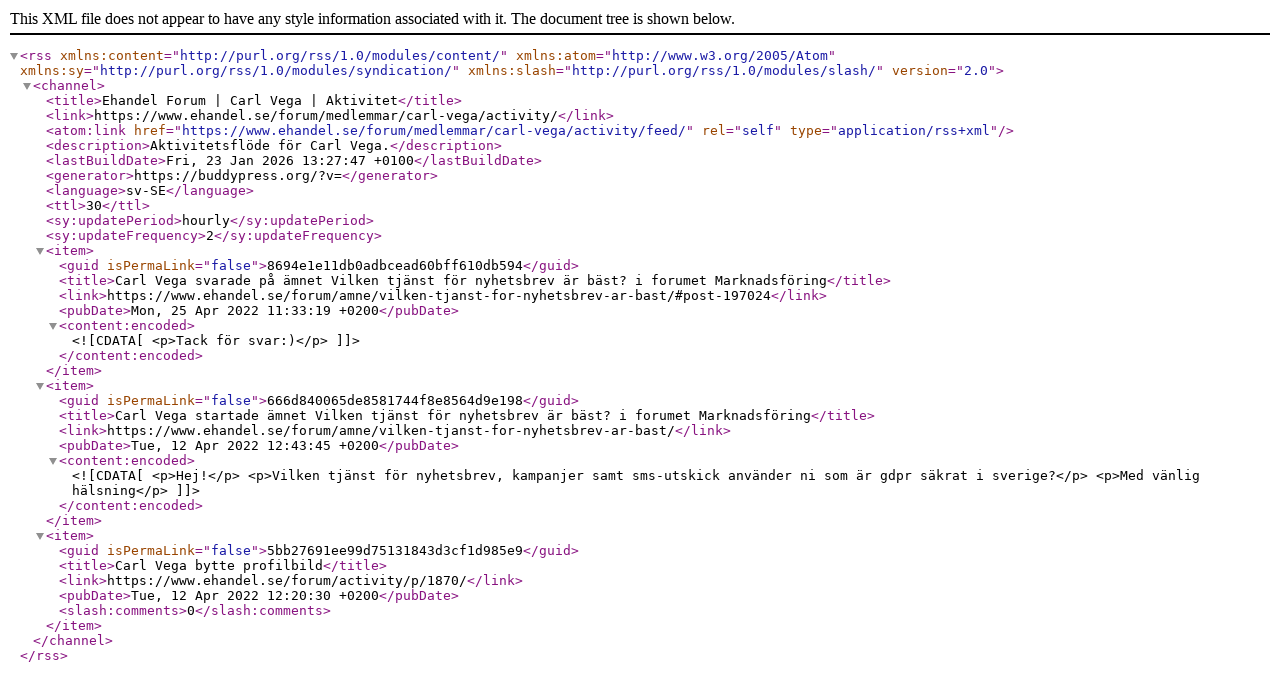

--- FILE ---
content_type: text/xml; charset=UTF-8
request_url: https://www.ehandel.se/forum/medlemmar/carl-vega/activity/feed/
body_size: 948
content:
<?xml version="1.0" encoding="UTF-8"?>
<rss version="2.0"
	xmlns:content="http://purl.org/rss/1.0/modules/content/"
	xmlns:atom="http://www.w3.org/2005/Atom"
	xmlns:sy="http://purl.org/rss/1.0/modules/syndication/"
	xmlns:slash="http://purl.org/rss/1.0/modules/slash/"
	>

<channel>
	<title>Ehandel Forum | Carl Vega | Aktivitet</title>
	<link>https://www.ehandel.se/forum/medlemmar/carl-vega/activity/</link>
	<atom:link href="https://www.ehandel.se/forum/medlemmar/carl-vega/activity/feed/" rel="self" type="application/rss+xml" />
	<description>Aktivitetsflöde för Carl Vega.</description>
	<lastBuildDate>Fri, 23 Jan 2026 13:27:47 +0100</lastBuildDate>
	<generator>https://buddypress.org/?v=</generator>
	<language>sv-SE</language>
	<ttl>30</ttl>
	<sy:updatePeriod>hourly</sy:updatePeriod>
	<sy:updateFrequency>2</sy:updateFrequency>
	
						<item>
				<guid isPermaLink="false">8694e1e11db0adbcead60bff610db594</guid>
				<title>Carl Vega svarade på ämnet Vilken tjänst för nyhetsbrev är bäst? i forumet Marknadsföring</title>
				<link>https://www.ehandel.se/forum/amne/vilken-tjanst-for-nyhetsbrev-ar-bast/#post-197024</link>
				<pubDate>Mon, 25 Apr 2022 11:33:19 +0200</pubDate>

									<content:encoded><![CDATA[<p>Tack för svar:)</p>
]]></content:encoded>
				
				
							</item>
					<item>
				<guid isPermaLink="false">666d840065de8581744f8e8564d9e198</guid>
				<title>Carl Vega startade ämnet Vilken tjänst för nyhetsbrev är bäst? i forumet Marknadsföring</title>
				<link>https://www.ehandel.se/forum/amne/vilken-tjanst-for-nyhetsbrev-ar-bast/</link>
				<pubDate>Tue, 12 Apr 2022 12:43:45 +0200</pubDate>

									<content:encoded><![CDATA[<p>Hej!</p>
<p>Vilken tjänst för nyhetsbrev, kampanjer samt sms-utskick använder ni som är gdpr säkrat i sverige?</p>
<p>Med vänlig hälsning</p>
]]></content:encoded>
				
				
							</item>
					<item>
				<guid isPermaLink="false">5bb27691ee99d75131843d3cf1d985e9</guid>
				<title>Carl Vega bytte profilbild</title>
				<link>https://www.ehandel.se/forum/activity/p/1870/</link>
				<pubDate>Tue, 12 Apr 2022 12:20:30 +0200</pubDate>

				
									<slash:comments>0</slash:comments>
				
							</item>
		
	</channel>
</rss>